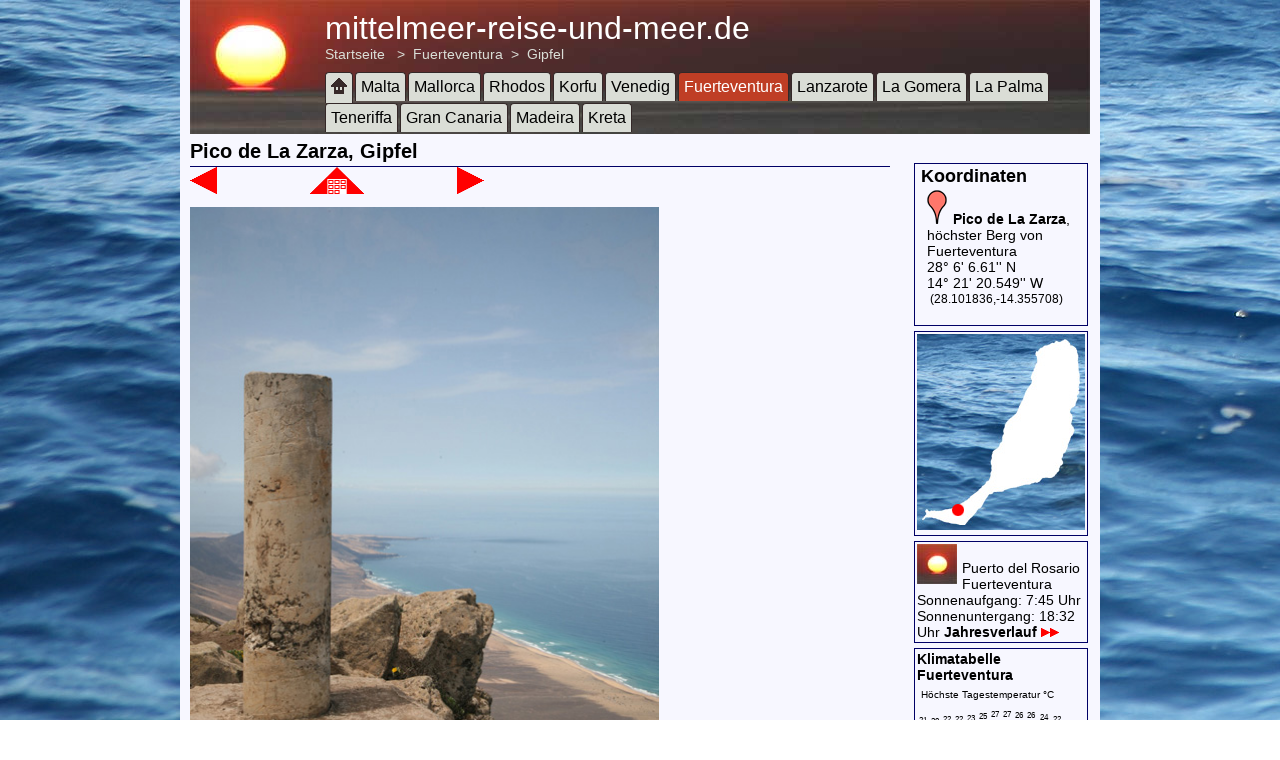

--- FILE ---
content_type: text/html; charset=UTF-8
request_url: http://www.mittelmeer-reise-und-meer.de/fuerteventura/fuerteventura-pico-de-la-zarza-gipfel.php
body_size: 30802
content:
<!DOCTYPE html>
<html lang="de">
<head>
	<meta charset="utf-8">
      <title>Fuerteventura, Pico de La Zarza, Gipfel - mittelmeer-reise-und-meer.de</title>
        <meta name="viewport" content="width=device-width,initial-scale=1.0">
        <meta name="author" content="Jens Stapelfeldt, mittelmeer-reise-und-meer.de">
        <meta name="publisher" content="Jens Stapelfeldt, mittelmeer-reise-und-meer.de">
        <meta name="description" content="Fuerteventura, Pico de La Zarza, Gipfel - Hier die Geomarke, die den hochsten Punkt von Fuerteventura, den Pico de La Zarza, markiert. Nach einem Aufstieg...">
        <link rel="canonical" href="https://www.mittelmeer-reise-und-meer.de/fuerteventura/fuerteventura-pico-de-la-zarza-gipfel.php">
		<meta name="thumbnail" content="https://www.mittelmeer-reise-und-meer.de/fuerteventura/fuerteventura-pico-de-la-zarza-gipfel.jpg">
        <meta name="audience" content="Alle">
        <meta name="robots" content="INDEX, FOLLOW">
        <meta name="revisit-after" content="14 days">
        <meta name="Content-Language" content="de">
        <link rel="stylesheet" type="text/css" href="/inc_styles/central.css">
        <!--script src="/inc_js/jquery-1.10.2.js"></script-->
        <script src="/inc_js/central.js"></script>
                <link rel="shortcut icon" href="/favicon.ico">
</head>
<body itemscope itemtype="http://schema.org/WebPage">
<div class="background"></div>
<div id="layout"> 
  <div id="banner"> <div id="bannerContent">
    <div id="bannerLink">
        <a href="/" title="mittelmeer-reise-und-meer.de">mittelmeer-reise-und-meer.de</a>
    </div>
    <div id="bannerBreadcrumb">
        <a href="/" title="mittelmeer-reise-und-meer.de" itemprop="breadcrumb">Startseite</a>
        &nbsp; &gt; &nbsp;<a href="foto-galerie-4.php" title="Fuerteventura">Fuerteventura</a>&nbsp; &gt; &nbsp;<a href="/fuerteventura/fuerteventura-pico-de-la-zarza-gipfel.php" title="Gipfel">Gipfel</a>    </div>
</div>

<div id="menuToggle" onclick="toggleMenu();">
    <img id="menuWrapperImage" src="/images/menu-open.gif" alt="">
</div>

<div id="menuWrapper">

    <div id="bannerMenu">
	<ul>
	
	    	    <li><a class="home" href="/" title="Mittelmeer-Reise und Meer" onmouseover="showActiveHomeButton()" onmouseout="hideActiveHomeButton()"><img src="/images/home-button.gif" id="homeButton" alt="Mittelmeer-Reise und Meer" title="Mittelmeer-Reise und Meer"></a></li>
	    
	    	    <li><a href="/malta/reise-informationen.php" title="Malta-Reise">Malta</a></li>
	    
	    	    <li><a href="/mallorca/reise-informationen.php" title="Mallorca-Reise">Mallorca</a></li>
	    
	    	    <li><a href="/rhodos/reise-informationen.php" title="Rhodos-Reise">Rhodos</a></li>
	    
	    	    <li><a href="/korfu/reise-informationen.php" title="Korfu-Reise">Korfu</a></li>
	    
	    	    <li><a href="/venedig/reise-informationen.php" title="Venedig-Reise">Venedig</a></li>
	    
	    	    <li><a class="active" href="/fuerteventura/reise-informationen.php" title="Fuerteventura-Reise">Fuerteventura</a></li>
	    
	    	    <li><a href="/lanzarote/reise-informationen.php" title="Lanzarote-Reise">Lanzarote</a></li>
	    
	    	    <li><a href="/la-gomera/reise-informationen.php" title="La Gomera-Reise">La Gomera</a></li>
	    		
			    <li><a href="/la-palma/reise-informationen.php" title="La Palma-Reise">La Palma</a></li>
	    
	    	    <li><a href="/teneriffa/reise-informationen.php" title="Teneriffa-Reise">Teneriffa</a></li>
	    
	    	    <li><a href="/gran-canaria/reise-informationen.php" title="Gran Canaria-Reise">Gran Canaria</a></li>
	    
	    	    <li><a href="/madeira/reise-informationen.php" title="Madeira-Reise">Madeira</a></li>
	    		
			    <li><a href="/kreta/reise-informationen.php" title="Kreta-Reise">Kreta</a></li>
	    
	</ul>
    </div>

</div>  </div> 
  <div id="sublayout"> 

    <div id="content" itemscope itemtype="http://schema.org/ImageObject"> 
<h1 title="Fuerteventura, Pico de La Zarza" class="bildTitel" itemprop="name">Pico de La Zarza, Gipfel</h1>

<div class="row">
    <div class="inner">

<div id="div_top_navigation">
        <div class="zurueck">
        <a href="fuerteventura-pico-de-la-zarza-aufstieg-5.php" title="Voriges Foto"><img src="../images/zurueck-27.gif" style="width:27px;height:27px;border-width:0px;" alt="Voriges Foto"></a>
    </div>
        <div class="galerie">
        <a href="foto-galerie-4.php" title="Fuerteventura"><img src="/images/galerie-27.gif" style="width:54px;height:27px;border:0;" alt="Fuerteventura"></a><!--a href="foto-galerie-4.php" title="Fuerteventura"> Fuerteventura</a-->
    </div>
        <div class="weiter">
        <a href="fuerteventura-pico-de-la-zarza-playa-de-barlovento.php" title="N&auml;chstes Foto"><img src="../images/weiter-27.gif" style="width:27px;height:27px;border-width:0px;" alt="N&auml;chstes Foto"></a>
    </div>
            </div>

    </div>
</div>

<div class="div_image_wrapper" id="bild1">

<div class="div_image portrait">

    <div id="imageBackLink" onmouseover="toggleImagesLinks(1)" onmouseout="toggleImagesLinks(0)">
            <a href="fuerteventura-pico-de-la-zarza-aufstieg-5.php" title="Voriges Foto"><img src="/images/zurueck-54.png" style="border:0;" alt="Voriges Foto"></a>
          </div>

    <div id="galerieLink" onmouseover="toggleImagesLinks(1)" onmouseout="toggleImagesLinks(0)">
      <a href="foto-galerie-4.php" title="zur Fotogalerie"><img src="/images/galerie-54.png" style="border:0;" alt="zur Fotogalerie"></a>
    </div>

    <div id="imageNextLink" onmouseover="toggleImagesLinks(1)" onmouseout="toggleImagesLinks(0)">
            <a href="fuerteventura-pico-de-la-zarza-playa-de-barlovento.php" title="N&auml;chstes Foto"><img src="/images/weiter-54.png" style="border:0;" alt="N&auml;chstes Foto"></a>
          </div>

    <img class="portrait" onmouseover="toggleImagesLinks(1)" onmouseout="toggleImagesLinks(0)" itemprop="contentURL" src="fuerteventura-pico-de-la-zarza-gipfel.jpg" title="Fuerteventura, Pico de La Zarza, Gipfel - mittelmeer-reise-und-meer.de" alt="Fuerteventura, Pico de La Zarza, Gipfel - mittelmeer-reise-und-meer.de">

</div>

<div class="text">
<p>Hier die Geomarke, die den h&ouml;chsten Punkt von Fuerteventura, den Pico de La Zarza, markiert. Nach einem Aufstieg von 2:45 Stunden bin ich hier angekommen. Der Abstieg geht etwas schneller, er dauerte f&uuml;r mich ca. 2:15 Stunden.<br>Der Ausflug lohnt sich wirklich, mit etwas Gl&uuml;ck hat man auch so gute Wetterbedingungen wie ich, um eine tolle Rundumsicht zu genie&szlig;en.</p></div>

</div>

<div class="div_image_wrapper" id="bild2">

<div class="div_image landscape">

    <img class="landscape" onmouseover="toggleImagesLinks(1)" onmouseout="toggleImagesLinks(0)" itemprop="contentURL" src="fuerteventura-pico-de-la-zarza-gipfel-2.jpg" title="Fuerteventura, Pico de La Zarza, Gipfel - mittelmeer-reise-und-meer.de" alt="Fuerteventura, Pico de La Zarza, Gipfel - mittelmeer-reise-und-meer.de">

</div>

<div class="text">
</div>

</div>



<div class="row noprint">
	<div class="inner">
	
Dieses Foto ist folgenden Themen zugeordnet:<br>
<a href="/info-foto-suche/foto-suche.php?tag=Pico-de-La-Zarza" title="Pico-de-La-Zarza"><span style="white-space:nowrap;">Pico de La Zarza,</span></a>
<a href="/info-foto-suche/foto-suche.php?tag=Fuerteventura" title="Fuerteventura"><span style="white-space:nowrap;">Fuerteventura,</span></a>
<a href="/info-foto-suche/foto-suche.php?tag=Atlantik" title="Atlantik"><span style="white-space:nowrap;">Atlantik,</span></a>
<a href="/info-foto-suche/foto-suche.php?tag=Kanaren" title="Kanaren"><span style="white-space:nowrap;">Kanaren,</span></a>
<a href="/info-foto-suche/foto-suche.php?tag=Spanien" title="Spanien"><span style="white-space:nowrap;">Spanien,</span></a>
<a href="/info-foto-suche/foto-suche.php?tag=" title=""><span style="white-space:nowrap;"></span></a>

    </div>
</div>



<div class="row">
    <div class="inner">

Foto-ID: &quot;fuerteventura - fuerteventura-pico-de-la-zarza-gipfel&quot;<br>
Quelle: Canon 5D
    </div>
</div>

<div class="row">
    <div class="inner">

<div id="div_bottom_navigation">
        <div class="zurueck">
        <a href="fuerteventura-pico-de-la-zarza-aufstieg-5.php" title="Voriges Foto"><img src="../images/zurueck-27.gif" style="width:27px;height:27px;border-width:0px;" alt="Voriges Foto"></a>
    </div>
        <div class="galerie">
        <a href="foto-galerie-4.php" title="Fuerteventura"><img src="/images/galerie-27.gif" style="width:54px;height:27px;border:0;" alt="Fuerteventura"></a><!--a href="foto-galerie-4.php" title="Fuerteventura"> Fuerteventura</a-->
    </div>
        <div class="weiter">
        <a href="fuerteventura-pico-de-la-zarza-playa-de-barlovento.php" title="N&auml;chstes Foto"><img src="../images/weiter-27.gif" style="width:27px;height:27px;border-width:0px;" alt="N&auml;chstes Foto"></a>
    </div>
        </div>

    </div>
</div>

    </div> 
    <div id="teaser"> <div id="div_top_right" style="visibility:hidden;">
  <h2>Top_Right</h2>
</div>

    <div itemscope itemtype="http://schema.org/Place" class="inner map" id="map">
        <div style="width:120px;float:left;border:0;margin-left:4px;">
            <h2 title="Koordinaten zu Pico de La Zarza, Gipfel">Koordinaten</h2>
        </div>
                <div style="width:160px;float:left;" itemprop="geo" itemscope itemtype="http://schema.org/GeoCoordinates">
            <div style="padding-left:10px;">
                                    <div>  
						<div>
															<img src="/images/standort-objekt.png" style="margin:0 2px 0 0;" alt="Objekt-Koordinate: Pico de La Zarza, h&ouml;chster Berg von Fuerteventura">
														<a href="https://www.google.de/maps?q=28.101836,-14.355708&amp;ll=28.101836,-14.355708" target="karte"><strong>Pico de La Zarza</strong>, h&ouml;chster Berg von Fuerteventura</a>
						</div>
						<div>28&deg; 6' 6.61'' N </div>
						<div>14&deg; 21' 20.549'' W </div>
						<div class="teaserKlein">&nbsp;(28.101836,-14.355708)</div>
						<div class="teaserKlein">&nbsp;</div>
                    </div>
                            </div>
        </div>
            </div>
	
						<div class="inner sonne">
						<a href="reise-informationen.php" title="&Uuml;bersicht Foto-Standorte Fuerteventura">
							<img src="../info/images/karte-teaser.php?galerieKey=fuerteventura&koordh=176&koordw=41" style="border:0;" alt="Standort: Fuerteventura, Pico de La Zarza, Gipfel">
						</a>
					 </div>
	<div title="Sonnenaufgang - Sonnenuntergang, Fuerteventura" class="inner sonne">
<a href="fuerteventura-sonnenaufgang-sonnenuntergang.php" title="Sonnenaufgang - Sonnenuntergang, Jahresverlauf Fuerteventura">
    <img src="../images/sonnenuntergang-teaser.jpg" style="border:0;width:40px;height:40px;float:left;margin:0 5px 0 0;" title="Sonnenaufgang - Sonnenuntergang, Fuerteventura" alt="Sonnenaufgang - Sonnenuntergang, Fuerteventura">
    <br>Puerto del Rosario<br>Fuerteventura<br>Sonnenaufgang: 7:45 Uhr<br>Sonnenuntergang: 18:32 Uhr    <strong>Jahresverlauf</strong>
    <img src="../images/weiter.gif" width="9" height="9" alt="Sonnenaufgang - Sonnenuntergang, Fuerteventura"><img src="../images/weiter.gif" width="9" height="9" alt="Sonnenaufgang - Sonnenuntergang, Fuerteventura">
    </a>
</div>
<div class="inner klimatabelle" title="Klimatabelle Fuerteventura">

<strong>Klimatabelle<br>Fuerteventura</strong>
<table>
	<tr>
		<td colspan="12" style="font-size:10px;">H&ouml;chste Tagestemperatur &deg;C</td>
	</tr>
	<tr>
		<td class="wetterSpalte">
			21
			<div class="k1" title="Fuerteventura, H&ouml;chste Tagestemperatur &deg;C im Januar, 21" style="height:21px;background-color:rgb(102,0,0);">&nbsp;</div>
		</td>
		<td class="wetterSpalte">
			20
			<div class="k1" title="Fuerteventura, H&ouml;chste Tagestemperatur &deg;C im Februar, 20" style="height:20px;background-color:rgb(102,0,0);">&nbsp;</div>
		</td>
		<td class="wetterSpalte">
			22
			<div class="k1" title="Fuerteventura, H&ouml;chste Tagestemperatur &deg;C im M&auml;rz, 22" style="height:22px;background-color:rgb(102,0,0);">&nbsp;</div>
		</td>
		<td class="wetterSpalte">
			22
			<div class="k1" title="Fuerteventura, H&ouml;chste Tagestemperatur &deg;C im April, 22" style="height:22px;background-color:rgb(102,0,0);">&nbsp;</div>
		</td>
		<td class="wetterSpalte">
			23
			<div class="k1" title="Fuerteventura, H&ouml;chste Tagestemperatur &deg;C im Mai, 23" style="height:23px;background-color:rgb(102,0,0);">&nbsp;</div>
		</td>
		<td class="wetterSpalte">
			25
			<div class="k1" title="Fuerteventura, H&ouml;chste Tagestemperatur &deg;C im Juni, 25" style="height:25px;background-color:rgb(102,0,0);">&nbsp;</div>
		</td>
		<td class="wetterSpalte">
			27
			<div class="k1" title="Fuerteventura, H&ouml;chste Tagestemperatur &deg;C im Juli, 27" style="height:27px;background-color:rgb(102,0,0);">&nbsp;</div>
		</td>
		<td class="wetterSpalte">
			27
			<div class="k1" title="Fuerteventura, H&ouml;chste Tagestemperatur &deg;C im August, 27" style="height:27px;background-color:rgb(102,0,0);">&nbsp;</div>
		</td>
		<td class="wetterSpalte">
			26
			<div class="k1" title="Fuerteventura, H&ouml;chste Tagestemperatur &deg;C im September, 26" style="height:26px;background-color:rgb(102,0,0);">&nbsp;</div>
		</td>
		<td class="wetterSpalte">
			26
			<div class="k1" title="Fuerteventura, H&ouml;chste Tagestemperatur &deg;C im Oktober, 26" style="height:26px;background-color:rgb(102,0,0);">&nbsp;</div>
		</td>
		<td class="wetterSpalte">
			24
			<div class="k1" title="Fuerteventura, H&ouml;chste Tagestemperatur &deg;C im November, 24" style="height:24px;background-color:rgb(102,0,0);">&nbsp;</div>
		</td>
		<td class="wetterSpalte">
			22
			<div class="k1" title="Fuerteventura, H&ouml;chste Tagestemperatur &deg;C im Dezember, 22" style="height:22px;background-color:rgb(102,0,0);">&nbsp;</div>
		</td>
	</tr>
	<tr>
		<td class="wetterSpalte">J</td>
		<td class="wetterSpalte">F</td>
		<td class="wetterSpalte">M</td>
		<td class="wetterSpalte">A</td>
		<td class="wetterSpalte">M</td>
		<td class="wetterSpalte">J</td>
		<td class="wetterSpalte">J</td>
		<td class="wetterSpalte">A</td>
		<td class="wetterSpalte">S</td>
		<td class="wetterSpalte">O</td>
		<td class="wetterSpalte">N</td>
		<td class="wetterSpalte">D</td>
	</tr>
	<tr>
		<td colspan="12" style="font-size:10px;">Niedrigste Tagestemperatur &deg;C</td>
	</tr>
	<tr>
		<td class="wetterSpalte">
			14
			<div class="k1" title="Fuerteventura, Niedrigste Tagestemperatur &deg;C im Januar, 14" style="height:14px;background-color:rgb(153,0,0);">&nbsp;</div>
		</td>
		<td class="wetterSpalte">
			14
			<div class="k1" title="Fuerteventura, Niedrigste Tagestemperatur &deg;C im Februar, 14" style="height:14px;background-color:rgb(153,0,0);">&nbsp;</div>
		</td>
		<td class="wetterSpalte">
			15
			<div class="k1" title="Fuerteventura, Niedrigste Tagestemperatur &deg;C im M&auml;rz, 15" style="height:15px;background-color:rgb(153,0,0);">&nbsp;</div>
		</td>
		<td class="wetterSpalte">
			15
			<div class="k1" title="Fuerteventura, Niedrigste Tagestemperatur &deg;C im April, 15" style="height:15px;background-color:rgb(153,0,0);">&nbsp;</div>
		</td>
		<td class="wetterSpalte">
			17
			<div class="k1" title="Fuerteventura, Niedrigste Tagestemperatur &deg;C im Mai, 17" style="height:17px;background-color:rgb(153,0,0);">&nbsp;</div>
		</td>
		<td class="wetterSpalte">
			18
			<div class="k1" title="Fuerteventura, Niedrigste Tagestemperatur &deg;C im Juni, 18" style="height:18px;background-color:rgb(153,0,0);">&nbsp;</div>
		</td>
		<td class="wetterSpalte">
			20
			<div class="k1" title="Fuerteventura, Niedrigste Tagestemperatur &deg;C im Juli, 20" style="height:20px;background-color:rgb(153,0,0);">&nbsp;</div>
		</td>
		<td class="wetterSpalte">
			20
			<div class="k1" title="Fuerteventura, Niedrigste Tagestemperatur &deg;C im August, 20" style="height:20px;background-color:rgb(153,0,0);">&nbsp;</div>
		</td>
		<td class="wetterSpalte">
			20
			<div class="k1" title="Fuerteventura, Niedrigste Tagestemperatur &deg;C im September, 20" style="height:20px;background-color:rgb(153,0,0);">&nbsp;</div>
		</td>
		<td class="wetterSpalte">
			19
			<div class="k1" title="Fuerteventura, Niedrigste Tagestemperatur &deg;C im Oktober, 19" style="height:19px;background-color:rgb(153,0,0);">&nbsp;</div>
		</td>
		<td class="wetterSpalte">
			17
			<div class="k1" title="Fuerteventura, Niedrigste Tagestemperatur &deg;C im November, 17" style="height:17px;background-color:rgb(153,0,0);">&nbsp;</div>
		</td>
		<td class="wetterSpalte">
			15
			<div class="k1" title="Fuerteventura, Niedrigste Tagestemperatur &deg;C im Dezember, 15" style="height:15px;background-color:rgb(153,0,0);">&nbsp;</div>
		</td>
	</tr>
	<tr>
		<td class="wetterSpalte">J</td>
		<td class="wetterSpalte">F</td>
		<td class="wetterSpalte">M</td>
		<td class="wetterSpalte">A</td>
		<td class="wetterSpalte">M</td>
		<td class="wetterSpalte">J</td>
		<td class="wetterSpalte">J</td>
		<td class="wetterSpalte">A</td>
		<td class="wetterSpalte">S</td>
		<td class="wetterSpalte">O</td>
		<td class="wetterSpalte">N</td>
		<td class="wetterSpalte">D</td>
	</tr>
	<tr>
		<td colspan="12" style="font-size:10px;">Wassertemperatur &deg;C</td>
	</tr>
	<tr>
		<td class="wetterSpalte">
			18
			<div class="k1" title="Fuerteventura, Wassertemperatur &deg;C im Januar, 18" style="height:18px;background-color:rgb(0,0,102);">&nbsp;</div>
		</td>
		<td class="wetterSpalte">
			18
			<div class="k1" title="Fuerteventura, Wassertemperatur &deg;C im Februar, 18" style="height:18px;background-color:rgb(0,0,102);">&nbsp;</div>
		</td>
		<td class="wetterSpalte">
			17
			<div class="k1" title="Fuerteventura, Wassertemperatur &deg;C im M&auml;rz, 17" style="height:17px;background-color:rgb(0,0,102);">&nbsp;</div>
		</td>
		<td class="wetterSpalte">
			17
			<div class="k1" title="Fuerteventura, Wassertemperatur &deg;C im April, 17" style="height:17px;background-color:rgb(0,0,102);">&nbsp;</div>
		</td>
		<td class="wetterSpalte">
			18
			<div class="k1" title="Fuerteventura, Wassertemperatur &deg;C im Mai, 18" style="height:18px;background-color:rgb(0,0,102);">&nbsp;</div>
		</td>
		<td class="wetterSpalte">
			20
			<div class="k1" title="Fuerteventura, Wassertemperatur &deg;C im Juni, 20" style="height:20px;background-color:rgb(0,0,102);">&nbsp;</div>
		</td>
		<td class="wetterSpalte">
			20
			<div class="k1" title="Fuerteventura, Wassertemperatur &deg;C im Juli, 20" style="height:20px;background-color:rgb(0,0,102);">&nbsp;</div>
		</td>
		<td class="wetterSpalte">
			21
			<div class="k1" title="Fuerteventura, Wassertemperatur &deg;C im August, 21" style="height:21px;background-color:rgb(0,0,102);">&nbsp;</div>
		</td>
		<td class="wetterSpalte">
			22
			<div class="k1" title="Fuerteventura, Wassertemperatur &deg;C im September, 22" style="height:22px;background-color:rgb(0,0,102);">&nbsp;</div>
		</td>
		<td class="wetterSpalte">
			22
			<div class="k1" title="Fuerteventura, Wassertemperatur &deg;C im Oktober, 22" style="height:22px;background-color:rgb(0,0,102);">&nbsp;</div>
		</td>
		<td class="wetterSpalte">
			20
			<div class="k1" title="Fuerteventura, Wassertemperatur &deg;C im November, 20" style="height:20px;background-color:rgb(0,0,102);">&nbsp;</div>
		</td>
		<td class="wetterSpalte">
			19
			<div class="k1" title="Fuerteventura, Wassertemperatur &deg;C im Dezember, 19" style="height:19px;background-color:rgb(0,0,102);">&nbsp;</div>
		</td>
	</tr>
	<tr>
		<td class="wetterSpalte">J</td>
		<td class="wetterSpalte">F</td>
		<td class="wetterSpalte">M</td>
		<td class="wetterSpalte">A</td>
		<td class="wetterSpalte">M</td>
		<td class="wetterSpalte">J</td>
		<td class="wetterSpalte">J</td>
		<td class="wetterSpalte">A</td>
		<td class="wetterSpalte">S</td>
		<td class="wetterSpalte">O</td>
		<td class="wetterSpalte">N</td>
		<td class="wetterSpalte">D</td>
	</tr>
	<tr>
		<td colspan="12" style="font-size:10px;">Sonnenstunden pro Tag</td>
	</tr>
	<tr>
		<td class="wetterSpalte">
			6
			<div class="k1" title="Fuerteventura, Sonnenstunden pro Tag im Januar, 6" style="height:6px;background-color:rgb(204,204,0);">&nbsp;</div>
		</td>
		<td class="wetterSpalte">
			7
			<div class="k1" title="Fuerteventura, Sonnenstunden pro Tag im Februar, 7" style="height:7px;background-color:rgb(204,204,0);">&nbsp;</div>
		</td>
		<td class="wetterSpalte">
			7
			<div class="k1" title="Fuerteventura, Sonnenstunden pro Tag im M&auml;rz, 7" style="height:7px;background-color:rgb(204,204,0);">&nbsp;</div>
		</td>
		<td class="wetterSpalte">
			8
			<div class="k1" title="Fuerteventura, Sonnenstunden pro Tag im April, 8" style="height:8px;background-color:rgb(204,204,0);">&nbsp;</div>
		</td>
		<td class="wetterSpalte">
			8
			<div class="k1" title="Fuerteventura, Sonnenstunden pro Tag im Mai, 8" style="height:8px;background-color:rgb(204,204,0);">&nbsp;</div>
		</td>
		<td class="wetterSpalte">
			9
			<div class="k1" title="Fuerteventura, Sonnenstunden pro Tag im Juni, 9" style="height:9px;background-color:rgb(204,204,0);">&nbsp;</div>
		</td>
		<td class="wetterSpalte">
			10
			<div class="k1" title="Fuerteventura, Sonnenstunden pro Tag im Juli, 10" style="height:10px;background-color:rgb(204,204,0);">&nbsp;</div>
		</td>
		<td class="wetterSpalte">
			9
			<div class="k1" title="Fuerteventura, Sonnenstunden pro Tag im August, 9" style="height:9px;background-color:rgb(204,204,0);">&nbsp;</div>
		</td>
		<td class="wetterSpalte">
			8
			<div class="k1" title="Fuerteventura, Sonnenstunden pro Tag im September, 8" style="height:8px;background-color:rgb(204,204,0);">&nbsp;</div>
		</td>
		<td class="wetterSpalte">
			7
			<div class="k1" title="Fuerteventura, Sonnenstunden pro Tag im Oktober, 7" style="height:7px;background-color:rgb(204,204,0);">&nbsp;</div>
		</td>
		<td class="wetterSpalte">
			7
			<div class="k1" title="Fuerteventura, Sonnenstunden pro Tag im November, 7" style="height:7px;background-color:rgb(204,204,0);">&nbsp;</div>
		</td>
		<td class="wetterSpalte">
			6
			<div class="k1" title="Fuerteventura, Sonnenstunden pro Tag im Dezember, 6" style="height:6px;background-color:rgb(204,204,0);">&nbsp;</div>
		</td>
	</tr>
	<tr>
		<td class="wetterSpalte">J</td>
		<td class="wetterSpalte">F</td>
		<td class="wetterSpalte">M</td>
		<td class="wetterSpalte">A</td>
		<td class="wetterSpalte">M</td>
		<td class="wetterSpalte">J</td>
		<td class="wetterSpalte">J</td>
		<td class="wetterSpalte">A</td>
		<td class="wetterSpalte">S</td>
		<td class="wetterSpalte">O</td>
		<td class="wetterSpalte">N</td>
		<td class="wetterSpalte">D</td>
	</tr>
	<tr>
		<td colspan="12" style="font-size:10px;">Regentage im Monat</td>
	</tr>
	<tr>
		<td class="wetterSpalte">
			3
			<div class="k1" title="Fuerteventura, Regentage im Monat im Januar, 3" style="height:3px;background-color:rgb(51,51,153);">&nbsp;</div>
		</td>
		<td class="wetterSpalte">
			3
			<div class="k1" title="Fuerteventura, Regentage im Monat im Februar, 3" style="height:3px;background-color:rgb(51,51,153);">&nbsp;</div>
		</td>
		<td class="wetterSpalte">
			2
			<div class="k1" title="Fuerteventura, Regentage im Monat im M&auml;rz, 2" style="height:2px;background-color:rgb(51,51,153);">&nbsp;</div>
		</td>
		<td class="wetterSpalte">
			1
			<div class="k1" title="Fuerteventura, Regentage im Monat im April, 1" style="height:1px;background-color:rgb(51,51,153);">&nbsp;</div>
		</td>
		<td class="wetterSpalte">
			0
			<div class="k1" title="Fuerteventura, Regentage im Monat im Mai, 0" style="height:0px;background-color:rgb(51,51,153);">&nbsp;</div>
		</td>
		<td class="wetterSpalte">
			0
			<div class="k1" title="Fuerteventura, Regentage im Monat im Juni, 0" style="height:0px;background-color:rgb(51,51,153);">&nbsp;</div>
		</td>
		<td class="wetterSpalte">
			0
			<div class="k1" title="Fuerteventura, Regentage im Monat im Juli, 0" style="height:0px;background-color:rgb(51,51,153);">&nbsp;</div>
		</td>
		<td class="wetterSpalte">
			0
			<div class="k1" title="Fuerteventura, Regentage im Monat im August, 0" style="height:0px;background-color:rgb(51,51,153);">&nbsp;</div>
		</td>
		<td class="wetterSpalte">
			0
			<div class="k1" title="Fuerteventura, Regentage im Monat im September, 0" style="height:0px;background-color:rgb(51,51,153);">&nbsp;</div>
		</td>
		<td class="wetterSpalte">
			2
			<div class="k1" title="Fuerteventura, Regentage im Monat im Oktober, 2" style="height:2px;background-color:rgb(51,51,153);">&nbsp;</div>
		</td>
		<td class="wetterSpalte">
			2
			<div class="k1" title="Fuerteventura, Regentage im Monat im November, 2" style="height:2px;background-color:rgb(51,51,153);">&nbsp;</div>
		</td>
		<td class="wetterSpalte">
			3
			<div class="k1" title="Fuerteventura, Regentage im Monat im Dezember, 3" style="height:3px;background-color:rgb(51,51,153);">&nbsp;</div>
		</td>
	</tr>
	<tr>
		<td class="wetterSpalte">J</td>
		<td class="wetterSpalte">F</td>
		<td class="wetterSpalte">M</td>
		<td class="wetterSpalte">A</td>
		<td class="wetterSpalte">M</td>
		<td class="wetterSpalte">J</td>
		<td class="wetterSpalte">J</td>
		<td class="wetterSpalte">A</td>
		<td class="wetterSpalte">S</td>
		<td class="wetterSpalte">O</td>
		<td class="wetterSpalte">N</td>
		<td class="wetterSpalte">D</td>
	</tr>
</table></div>

<div id="div_bottom_right_werbung" style="margin-bottom:5px;">
&nbsp;</div>


    </div> 
  </div> 
  <div id="footer">  
<div class="footerWrapper">
    <div class="footerInner">
        <ul>
            <li><strong>Reisen ins Mittelmeer</strong></li>
            <li><a href="/malta/foto-galerie.php" title="Malta - Fotos">Malta</a></li>
            <li><a href="/mallorca/foto-galerie.php" title="Mallorca - Fotos">Mallorca</a></li>
            <li><a href="/rhodos/foto-galerie.php" title="Rhodos - Fotos">Rhodos</a></li>
            <li><a href="/korfu/foto-galerie.php" title="Korfu - Fotos">Korfu</a></li>
            <li><a href="/venedig/foto-galerie.php" title="Venedig - Fotos">Venedig</a></li>
            <li><a href="/kreta/foto-galerie.php" title="Kreta - Fotos">Kreta</a></li>
        </ul>
    </div>

    <div class="footerInner">
        <ul>
            <li><strong>Reisen in den Atlantik</strong></li>
            <li><a href="/fuerteventura/foto-galerie.php" title="Fuerteventura - Fotos">Fuerteventura</a></li>
            <li><a href="/lanzarote/foto-galerie.php" title="Lanzarote - Fotos">Lanzarote</a></li>
            <li><a href="/la-gomera/foto-galerie.php" title="La Gomera - Fotos">La Gomera</a>, 
			    <a href="/la-palma/foto-galerie.php" title="La Palma - Fotos">La Palma</a></li>
            <li><a href="/teneriffa/foto-galerie.php" title="Teneriffa - Fotos">Teneriffa</a></li>
            <li><a href="/gran-canaria/foto-galerie.php" title="Gran Canaria - Fotos">Gran Canaria</a></li>
            <li><a href="/madeira/foto-galerie.php" title="Madeira - Fotos">Madeira</a></li>
        </ul>
    </div>
</div>
<div class="footerWrapper">
    <div class="footerInner">
        <ul>
            <li><strong>Fotos zu den Themen:</strong></li>
            <li><a href="/info-foto-suche/foto-suche.php?tag=Aussichtspunkt,Kanaren" title="Einige der sch&ouml;nsten Aussichtspunkte auf den Kanaren">Aussichtspunkte auf den Kanaren</a></li>
			<li><a href="/info-foto-suche/foto-suche.php?tag=Aussichtspunkt,Mallorca" title="Einige der sch&ouml;nsten Aussichtspunkte auf Mallorca">Aussichtspunkte auf Mallorca</a></li>
            <li><a href="/info-foto-suche/foto-suche.php?tag=Mobilitaet" title="Mobilit&auml;t auf Reisen - Unterwegs mit dem Auto, dem Motorrad oder dem Roller">Mobilit&auml;t auf Reisen</a></li>
            <li><a href="/info-foto-suche/foto-suche.php?tag=Meerblick" title="Sch&ouml;ne Fotos zum Thema Meerblick">Meerblick</a></li>
			<li><a href="/info-foto-suche/foto-suche.php?tag=Mittelmeer,Strand" title="Einige der sch&ouml;nsten Str&auml;nde am Mittelmeer">Str&auml;nde am Mittelmeer</a></li>
            <li><a href="/info-foto-suche/foto-suche.php?tag=Kanaren,Strand" title="Einige der sch&ouml;nsten Str&auml;nde auf den Kanaren">Str&auml;nde auf den Kanaren</a></li>
        </ul>
    </div>

    <div class="footerInner">
        <ul>
            <li><strong>Weitere Seiten</strong></li>
            <li><a href="/korfu/korfu-sonnenuntergang-agios-gordios.php" title="Sonnenuntergang &uuml;ber dem Mittelmeer">Sonnenuntergang Mittelmeer</a></li>
            <li><a href="/info/entfernungsrechner-horizont.php" title="Wie weit ist der Horizont? Entfernungsrechner">Entfernung Horizont</a></li>
            <li><a href="/info/entfernungsrechner.php" title="Entfernung zweier Orte, Entfernungsrechner">Entfernungsrechner</a></li>
            <li><a href="/info/klimatabellen-mittelmeer.php" title="Klimatabellen Mittelmeer, Kanaren und mee(h)r">Klimatabellen</a></li>
            <li><a href="/info/register.php" title="Register">Register</a></li>
            <li><a href="/info/sitemap.php" title="Sitemap">Sitemap</a></li>
        </ul>
    </div>
</div>

<div class="footerWrapper">
    <div class="footerInner">
        <ul>
            <li><a href="https://www.bildergalerie-hamburg.de" title="Bildergalerie-hamburg" target="_Blank">Bildergalerie Hamburg</a></li>
        </ul>
    </div>
    <div class="footerInner">
        <ul>
            <li><a href="https://www.bildergalerie-hamburg.de/sportclub-traktor-schwerin/" target="_Blank" title="Sportclub Traktor Schwerin">Sportclub Traktor Schwerin</a></li>
        </ul>
    </div>
</div>

<div class="footerWrapper">
    <div class="footerInner">
        <ul>
            <li><a href="/info/datenschutzerklaerung.php" title="Datenschutzerklärung">Datenschutzerklärung</a></li>
        </ul>
    </div>
</div>
<div class="copyright">&copy; mittelmeer-reise-und-meer.de<br><br></div>
  </div>  
</div> </body>
</html>